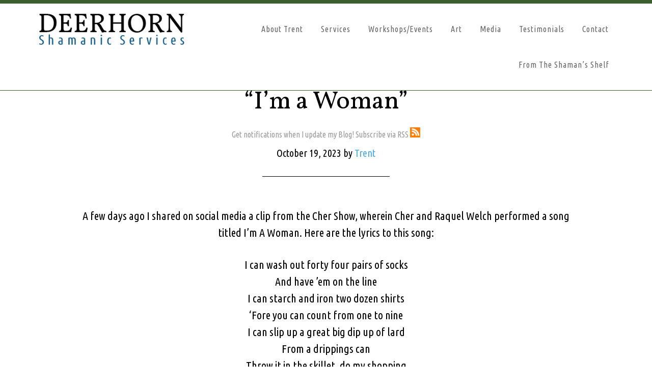

--- FILE ---
content_type: text/html; charset=UTF-8
request_url: https://deerhornshamanic.com/2023/10/19/im-a-woman/
body_size: 14085
content:
<!DOCTYPE html>
<html lang="en-US">
<head >
<meta charset="UTF-8" />
<meta name="viewport" content="width=device-width, initial-scale=1" />
<meta name='robots' content='index, follow, max-image-preview:large, max-snippet:-1, max-video-preview:-1' />
	<style>img:is([sizes="auto" i], [sizes^="auto," i]) { contain-intrinsic-size: 3000px 1500px }</style>
	
            <script data-no-defer="1" data-ezscrex="false" data-cfasync="false" data-pagespeed-no-defer data-cookieconsent="ignore">
                var ctPublicFunctions = {"_ajax_nonce":"479bb0f13b","_rest_nonce":"6fba73a5da","_ajax_url":"\/wp-admin\/admin-ajax.php","_rest_url":"https:\/\/deerhornshamanic.com\/wp-json\/","data__cookies_type":"none","data__ajax_type":"rest","data__bot_detector_enabled":"1","data__frontend_data_log_enabled":1,"cookiePrefix":"","wprocket_detected":false,"host_url":"deerhornshamanic.com","text__ee_click_to_select":"Click to select the whole data","text__ee_original_email":"The complete one is","text__ee_got_it":"Got it","text__ee_blocked":"Blocked","text__ee_cannot_connect":"Cannot connect","text__ee_cannot_decode":"Can not decode email. Unknown reason","text__ee_email_decoder":"CleanTalk email decoder","text__ee_wait_for_decoding":"The magic is on the way!","text__ee_decoding_process":"Please wait a few seconds while we decode the contact data."}
            </script>
        
            <script data-no-defer="1" data-ezscrex="false" data-cfasync="false" data-pagespeed-no-defer data-cookieconsent="ignore">
                var ctPublic = {"_ajax_nonce":"479bb0f13b","settings__forms__check_internal":"0","settings__forms__check_external":"0","settings__forms__force_protection":0,"settings__forms__search_test":"1","settings__forms__wc_add_to_cart":"0","settings__data__bot_detector_enabled":"1","settings__sfw__anti_crawler":0,"blog_home":"https:\/\/deerhornshamanic.com\/","pixel__setting":"3","pixel__enabled":true,"pixel__url":null,"data__email_check_before_post":"1","data__email_check_exist_post":0,"data__cookies_type":"none","data__key_is_ok":true,"data__visible_fields_required":true,"wl_brandname":"WPCloud Anti-Spam","wl_brandname_short":"WPCloud Anti-Spam","ct_checkjs_key":"dfd49e254750d72456163209115a43ba8e9e3c973663a11d7df4b217ce0aa9e3","emailEncoderPassKey":"85c806dbed4fb09896fe9dc0644e8c56","bot_detector_forms_excluded":"W10=","advancedCacheExists":true,"varnishCacheExists":false,"wc_ajax_add_to_cart":false,"theRealPerson":{"phrases":{"trpHeading":"The Real Person Badge!","trpContent1":"The commenter acts as a real person and verified as not a bot.","trpContent2":" Anti-Spam by CleanTalk","trpContentLearnMore":"Learn more"},"trpContentLink":"https:\/\/cleantalk.org\/help\/the-real-person?utm_id=&amp;utm_term=&amp;utm_source=admin_side&amp;utm_medium=trp_badge&amp;utm_content=trp_badge_link_click&amp;utm_campaign=apbct_links","imgPersonUrl":"https:\/\/deerhornshamanic.com\/wp-content\/plugins\/cleantalk-spam-protect\/css\/images\/real_user.svg","imgShieldUrl":"https:\/\/deerhornshamanic.com\/wp-content\/plugins\/cleantalk-spam-protect\/css\/images\/shield.svg"}}
            </script>
        
	<!-- This site is optimized with the Yoast SEO plugin v26.5 - https://yoast.com/wordpress/plugins/seo/ -->
	<title>&quot;I&#039;m a Woman&quot; - Deerhorn Shamanic Services</title>
	<link rel="canonical" href="https://deerhornshamanic.com/2023/10/19/im-a-woman/" />
	<meta property="og:locale" content="en_US" />
	<meta property="og:type" content="article" />
	<meta property="og:title" content="&quot;I&#039;m a Woman&quot; - Deerhorn Shamanic Services" />
	<meta property="og:description" content="A few days ago I shared on social media a clip from the Cher Show, wherein Cher and Raquel Welch performed a song titled I&#8217;m A Woman. Here are the lyrics to this song: I can wash out forty four pairs of socksAnd have &#8217;em on the lineI can starch and iron two dozen shirts&#8216;Fore [&hellip;]" />
	<meta property="og:url" content="https://deerhornshamanic.com/2023/10/19/im-a-woman/" />
	<meta property="og:site_name" content="Deerhorn Shamanic Services" />
	<meta property="article:published_time" content="2023-10-20T02:36:05+00:00" />
	<meta name="author" content="Trent" />
	<meta name="twitter:card" content="summary_large_image" />
	<meta name="twitter:label1" content="Written by" />
	<meta name="twitter:data1" content="Trent" />
	<meta name="twitter:label2" content="Est. reading time" />
	<meta name="twitter:data2" content="7 minutes" />
	<script type="application/ld+json" class="yoast-schema-graph">{"@context":"https://schema.org","@graph":[{"@type":"WebPage","@id":"https://deerhornshamanic.com/2023/10/19/im-a-woman/","url":"https://deerhornshamanic.com/2023/10/19/im-a-woman/","name":"\"I'm a Woman\" - Deerhorn Shamanic Services","isPartOf":{"@id":"https://deerhornshamanic.com/#website"},"datePublished":"2023-10-20T02:36:05+00:00","author":{"@id":"https://deerhornshamanic.com/#/schema/person/766cbb0f3096550b02470d46b8bd9cc2"},"breadcrumb":{"@id":"https://deerhornshamanic.com/2023/10/19/im-a-woman/#breadcrumb"},"inLanguage":"en-US","potentialAction":[{"@type":"ReadAction","target":["https://deerhornshamanic.com/2023/10/19/im-a-woman/"]}]},{"@type":"BreadcrumbList","@id":"https://deerhornshamanic.com/2023/10/19/im-a-woman/#breadcrumb","itemListElement":[{"@type":"ListItem","position":1,"name":"Home","item":"https://deerhornshamanic.com/"},{"@type":"ListItem","position":2,"name":"&#8220;I&#8217;m a Woman&#8221;"}]},{"@type":"WebSite","@id":"https://deerhornshamanic.com/#website","url":"https://deerhornshamanic.com/","name":"Deerhorn Shamanic Services","description":"Create the life you want for yourself","potentialAction":[{"@type":"SearchAction","target":{"@type":"EntryPoint","urlTemplate":"https://deerhornshamanic.com/?s={search_term_string}"},"query-input":{"@type":"PropertyValueSpecification","valueRequired":true,"valueName":"search_term_string"}}],"inLanguage":"en-US"},{"@type":"Person","@id":"https://deerhornshamanic.com/#/schema/person/766cbb0f3096550b02470d46b8bd9cc2","name":"Trent","image":{"@type":"ImageObject","inLanguage":"en-US","@id":"https://deerhornshamanic.com/#/schema/person/image/","url":"https://secure.gravatar.com/avatar/a860ee461e585b43fb63f391bc5d2d889155fae0e08e619b5cd4394cf66c1ed7?s=96&d=mm&r=g","contentUrl":"https://secure.gravatar.com/avatar/a860ee461e585b43fb63f391bc5d2d889155fae0e08e619b5cd4394cf66c1ed7?s=96&d=mm&r=g","caption":"Trent"},"url":"https://deerhornshamanic.com/author/deerhorn007/"}]}</script>
	<!-- / Yoast SEO plugin. -->


<link rel='dns-prefetch' href='//fd.cleantalk.org' />
<link rel='dns-prefetch' href='//fonts.googleapis.com' />
<link rel="alternate" type="application/rss+xml" title="Deerhorn Shamanic Services &raquo; Feed" href="https://deerhornshamanic.com/feed/" />
		<!-- This site uses the Google Analytics by MonsterInsights plugin v9.10.1 - Using Analytics tracking - https://www.monsterinsights.com/ -->
							<script src="//www.googletagmanager.com/gtag/js?id=G-QQVE3EGSHZ"  data-cfasync="false" data-wpfc-render="false" type="text/javascript" async></script>
			<script data-cfasync="false" data-wpfc-render="false" type="text/javascript">
				var mi_version = '9.10.1';
				var mi_track_user = true;
				var mi_no_track_reason = '';
								var MonsterInsightsDefaultLocations = {"page_location":"https:\/\/deerhornshamanic.com\/2023\/10\/19\/im-a-woman\/"};
								if ( typeof MonsterInsightsPrivacyGuardFilter === 'function' ) {
					var MonsterInsightsLocations = (typeof MonsterInsightsExcludeQuery === 'object') ? MonsterInsightsPrivacyGuardFilter( MonsterInsightsExcludeQuery ) : MonsterInsightsPrivacyGuardFilter( MonsterInsightsDefaultLocations );
				} else {
					var MonsterInsightsLocations = (typeof MonsterInsightsExcludeQuery === 'object') ? MonsterInsightsExcludeQuery : MonsterInsightsDefaultLocations;
				}

								var disableStrs = [
										'ga-disable-G-QQVE3EGSHZ',
									];

				/* Function to detect opted out users */
				function __gtagTrackerIsOptedOut() {
					for (var index = 0; index < disableStrs.length; index++) {
						if (document.cookie.indexOf(disableStrs[index] + '=true') > -1) {
							return true;
						}
					}

					return false;
				}

				/* Disable tracking if the opt-out cookie exists. */
				if (__gtagTrackerIsOptedOut()) {
					for (var index = 0; index < disableStrs.length; index++) {
						window[disableStrs[index]] = true;
					}
				}

				/* Opt-out function */
				function __gtagTrackerOptout() {
					for (var index = 0; index < disableStrs.length; index++) {
						document.cookie = disableStrs[index] + '=true; expires=Thu, 31 Dec 2099 23:59:59 UTC; path=/';
						window[disableStrs[index]] = true;
					}
				}

				if ('undefined' === typeof gaOptout) {
					function gaOptout() {
						__gtagTrackerOptout();
					}
				}
								window.dataLayer = window.dataLayer || [];

				window.MonsterInsightsDualTracker = {
					helpers: {},
					trackers: {},
				};
				if (mi_track_user) {
					function __gtagDataLayer() {
						dataLayer.push(arguments);
					}

					function __gtagTracker(type, name, parameters) {
						if (!parameters) {
							parameters = {};
						}

						if (parameters.send_to) {
							__gtagDataLayer.apply(null, arguments);
							return;
						}

						if (type === 'event') {
														parameters.send_to = monsterinsights_frontend.v4_id;
							var hookName = name;
							if (typeof parameters['event_category'] !== 'undefined') {
								hookName = parameters['event_category'] + ':' + name;
							}

							if (typeof MonsterInsightsDualTracker.trackers[hookName] !== 'undefined') {
								MonsterInsightsDualTracker.trackers[hookName](parameters);
							} else {
								__gtagDataLayer('event', name, parameters);
							}
							
						} else {
							__gtagDataLayer.apply(null, arguments);
						}
					}

					__gtagTracker('js', new Date());
					__gtagTracker('set', {
						'developer_id.dZGIzZG': true,
											});
					if ( MonsterInsightsLocations.page_location ) {
						__gtagTracker('set', MonsterInsightsLocations);
					}
										__gtagTracker('config', 'G-QQVE3EGSHZ', {"forceSSL":"true"} );
										window.gtag = __gtagTracker;										(function () {
						/* https://developers.google.com/analytics/devguides/collection/analyticsjs/ */
						/* ga and __gaTracker compatibility shim. */
						var noopfn = function () {
							return null;
						};
						var newtracker = function () {
							return new Tracker();
						};
						var Tracker = function () {
							return null;
						};
						var p = Tracker.prototype;
						p.get = noopfn;
						p.set = noopfn;
						p.send = function () {
							var args = Array.prototype.slice.call(arguments);
							args.unshift('send');
							__gaTracker.apply(null, args);
						};
						var __gaTracker = function () {
							var len = arguments.length;
							if (len === 0) {
								return;
							}
							var f = arguments[len - 1];
							if (typeof f !== 'object' || f === null || typeof f.hitCallback !== 'function') {
								if ('send' === arguments[0]) {
									var hitConverted, hitObject = false, action;
									if ('event' === arguments[1]) {
										if ('undefined' !== typeof arguments[3]) {
											hitObject = {
												'eventAction': arguments[3],
												'eventCategory': arguments[2],
												'eventLabel': arguments[4],
												'value': arguments[5] ? arguments[5] : 1,
											}
										}
									}
									if ('pageview' === arguments[1]) {
										if ('undefined' !== typeof arguments[2]) {
											hitObject = {
												'eventAction': 'page_view',
												'page_path': arguments[2],
											}
										}
									}
									if (typeof arguments[2] === 'object') {
										hitObject = arguments[2];
									}
									if (typeof arguments[5] === 'object') {
										Object.assign(hitObject, arguments[5]);
									}
									if ('undefined' !== typeof arguments[1].hitType) {
										hitObject = arguments[1];
										if ('pageview' === hitObject.hitType) {
											hitObject.eventAction = 'page_view';
										}
									}
									if (hitObject) {
										action = 'timing' === arguments[1].hitType ? 'timing_complete' : hitObject.eventAction;
										hitConverted = mapArgs(hitObject);
										__gtagTracker('event', action, hitConverted);
									}
								}
								return;
							}

							function mapArgs(args) {
								var arg, hit = {};
								var gaMap = {
									'eventCategory': 'event_category',
									'eventAction': 'event_action',
									'eventLabel': 'event_label',
									'eventValue': 'event_value',
									'nonInteraction': 'non_interaction',
									'timingCategory': 'event_category',
									'timingVar': 'name',
									'timingValue': 'value',
									'timingLabel': 'event_label',
									'page': 'page_path',
									'location': 'page_location',
									'title': 'page_title',
									'referrer' : 'page_referrer',
								};
								for (arg in args) {
																		if (!(!args.hasOwnProperty(arg) || !gaMap.hasOwnProperty(arg))) {
										hit[gaMap[arg]] = args[arg];
									} else {
										hit[arg] = args[arg];
									}
								}
								return hit;
							}

							try {
								f.hitCallback();
							} catch (ex) {
							}
						};
						__gaTracker.create = newtracker;
						__gaTracker.getByName = newtracker;
						__gaTracker.getAll = function () {
							return [];
						};
						__gaTracker.remove = noopfn;
						__gaTracker.loaded = true;
						window['__gaTracker'] = __gaTracker;
					})();
									} else {
										console.log("");
					(function () {
						function __gtagTracker() {
							return null;
						}

						window['__gtagTracker'] = __gtagTracker;
						window['gtag'] = __gtagTracker;
					})();
									}
			</script>
							<!-- / Google Analytics by MonsterInsights -->
		<script type="text/javascript">
/* <![CDATA[ */
window._wpemojiSettings = {"baseUrl":"https:\/\/s.w.org\/images\/core\/emoji\/16.0.1\/72x72\/","ext":".png","svgUrl":"https:\/\/s.w.org\/images\/core\/emoji\/16.0.1\/svg\/","svgExt":".svg","source":{"concatemoji":"https:\/\/deerhornshamanic.com\/wp-includes\/js\/wp-emoji-release.min.js?ver=6.8.3"}};
/*! This file is auto-generated */
!function(s,n){var o,i,e;function c(e){try{var t={supportTests:e,timestamp:(new Date).valueOf()};sessionStorage.setItem(o,JSON.stringify(t))}catch(e){}}function p(e,t,n){e.clearRect(0,0,e.canvas.width,e.canvas.height),e.fillText(t,0,0);var t=new Uint32Array(e.getImageData(0,0,e.canvas.width,e.canvas.height).data),a=(e.clearRect(0,0,e.canvas.width,e.canvas.height),e.fillText(n,0,0),new Uint32Array(e.getImageData(0,0,e.canvas.width,e.canvas.height).data));return t.every(function(e,t){return e===a[t]})}function u(e,t){e.clearRect(0,0,e.canvas.width,e.canvas.height),e.fillText(t,0,0);for(var n=e.getImageData(16,16,1,1),a=0;a<n.data.length;a++)if(0!==n.data[a])return!1;return!0}function f(e,t,n,a){switch(t){case"flag":return n(e,"\ud83c\udff3\ufe0f\u200d\u26a7\ufe0f","\ud83c\udff3\ufe0f\u200b\u26a7\ufe0f")?!1:!n(e,"\ud83c\udde8\ud83c\uddf6","\ud83c\udde8\u200b\ud83c\uddf6")&&!n(e,"\ud83c\udff4\udb40\udc67\udb40\udc62\udb40\udc65\udb40\udc6e\udb40\udc67\udb40\udc7f","\ud83c\udff4\u200b\udb40\udc67\u200b\udb40\udc62\u200b\udb40\udc65\u200b\udb40\udc6e\u200b\udb40\udc67\u200b\udb40\udc7f");case"emoji":return!a(e,"\ud83e\udedf")}return!1}function g(e,t,n,a){var r="undefined"!=typeof WorkerGlobalScope&&self instanceof WorkerGlobalScope?new OffscreenCanvas(300,150):s.createElement("canvas"),o=r.getContext("2d",{willReadFrequently:!0}),i=(o.textBaseline="top",o.font="600 32px Arial",{});return e.forEach(function(e){i[e]=t(o,e,n,a)}),i}function t(e){var t=s.createElement("script");t.src=e,t.defer=!0,s.head.appendChild(t)}"undefined"!=typeof Promise&&(o="wpEmojiSettingsSupports",i=["flag","emoji"],n.supports={everything:!0,everythingExceptFlag:!0},e=new Promise(function(e){s.addEventListener("DOMContentLoaded",e,{once:!0})}),new Promise(function(t){var n=function(){try{var e=JSON.parse(sessionStorage.getItem(o));if("object"==typeof e&&"number"==typeof e.timestamp&&(new Date).valueOf()<e.timestamp+604800&&"object"==typeof e.supportTests)return e.supportTests}catch(e){}return null}();if(!n){if("undefined"!=typeof Worker&&"undefined"!=typeof OffscreenCanvas&&"undefined"!=typeof URL&&URL.createObjectURL&&"undefined"!=typeof Blob)try{var e="postMessage("+g.toString()+"("+[JSON.stringify(i),f.toString(),p.toString(),u.toString()].join(",")+"));",a=new Blob([e],{type:"text/javascript"}),r=new Worker(URL.createObjectURL(a),{name:"wpTestEmojiSupports"});return void(r.onmessage=function(e){c(n=e.data),r.terminate(),t(n)})}catch(e){}c(n=g(i,f,p,u))}t(n)}).then(function(e){for(var t in e)n.supports[t]=e[t],n.supports.everything=n.supports.everything&&n.supports[t],"flag"!==t&&(n.supports.everythingExceptFlag=n.supports.everythingExceptFlag&&n.supports[t]);n.supports.everythingExceptFlag=n.supports.everythingExceptFlag&&!n.supports.flag,n.DOMReady=!1,n.readyCallback=function(){n.DOMReady=!0}}).then(function(){return e}).then(function(){var e;n.supports.everything||(n.readyCallback(),(e=n.source||{}).concatemoji?t(e.concatemoji):e.wpemoji&&e.twemoji&&(t(e.twemoji),t(e.wpemoji)))}))}((window,document),window._wpemojiSettings);
/* ]]> */
</script>

<link rel='stylesheet' id='parallax-pro-theme-css' href='https://deerhornshamanic.com/wp-content/themes/parallax-pro-2/parallax-pro/style.css?ver=1.2.2' type='text/css' media='all' />
<style id='wp-emoji-styles-inline-css' type='text/css'>

	img.wp-smiley, img.emoji {
		display: inline !important;
		border: none !important;
		box-shadow: none !important;
		height: 1em !important;
		width: 1em !important;
		margin: 0 0.07em !important;
		vertical-align: -0.1em !important;
		background: none !important;
		padding: 0 !important;
	}
</style>
<link rel='stylesheet' id='wp-block-library-css' href='https://deerhornshamanic.com/wp-includes/css/dist/block-library/style.min.css?ver=6.8.3' type='text/css' media='all' />
<style id='classic-theme-styles-inline-css' type='text/css'>
/*! This file is auto-generated */
.wp-block-button__link{color:#fff;background-color:#32373c;border-radius:9999px;box-shadow:none;text-decoration:none;padding:calc(.667em + 2px) calc(1.333em + 2px);font-size:1.125em}.wp-block-file__button{background:#32373c;color:#fff;text-decoration:none}
</style>
<style id='global-styles-inline-css' type='text/css'>
:root{--wp--preset--aspect-ratio--square: 1;--wp--preset--aspect-ratio--4-3: 4/3;--wp--preset--aspect-ratio--3-4: 3/4;--wp--preset--aspect-ratio--3-2: 3/2;--wp--preset--aspect-ratio--2-3: 2/3;--wp--preset--aspect-ratio--16-9: 16/9;--wp--preset--aspect-ratio--9-16: 9/16;--wp--preset--color--black: #000000;--wp--preset--color--cyan-bluish-gray: #abb8c3;--wp--preset--color--white: #ffffff;--wp--preset--color--pale-pink: #f78da7;--wp--preset--color--vivid-red: #cf2e2e;--wp--preset--color--luminous-vivid-orange: #ff6900;--wp--preset--color--luminous-vivid-amber: #fcb900;--wp--preset--color--light-green-cyan: #7bdcb5;--wp--preset--color--vivid-green-cyan: #00d084;--wp--preset--color--pale-cyan-blue: #8ed1fc;--wp--preset--color--vivid-cyan-blue: #0693e3;--wp--preset--color--vivid-purple: #9b51e0;--wp--preset--gradient--vivid-cyan-blue-to-vivid-purple: linear-gradient(135deg,rgba(6,147,227,1) 0%,rgb(155,81,224) 100%);--wp--preset--gradient--light-green-cyan-to-vivid-green-cyan: linear-gradient(135deg,rgb(122,220,180) 0%,rgb(0,208,130) 100%);--wp--preset--gradient--luminous-vivid-amber-to-luminous-vivid-orange: linear-gradient(135deg,rgba(252,185,0,1) 0%,rgba(255,105,0,1) 100%);--wp--preset--gradient--luminous-vivid-orange-to-vivid-red: linear-gradient(135deg,rgba(255,105,0,1) 0%,rgb(207,46,46) 100%);--wp--preset--gradient--very-light-gray-to-cyan-bluish-gray: linear-gradient(135deg,rgb(238,238,238) 0%,rgb(169,184,195) 100%);--wp--preset--gradient--cool-to-warm-spectrum: linear-gradient(135deg,rgb(74,234,220) 0%,rgb(151,120,209) 20%,rgb(207,42,186) 40%,rgb(238,44,130) 60%,rgb(251,105,98) 80%,rgb(254,248,76) 100%);--wp--preset--gradient--blush-light-purple: linear-gradient(135deg,rgb(255,206,236) 0%,rgb(152,150,240) 100%);--wp--preset--gradient--blush-bordeaux: linear-gradient(135deg,rgb(254,205,165) 0%,rgb(254,45,45) 50%,rgb(107,0,62) 100%);--wp--preset--gradient--luminous-dusk: linear-gradient(135deg,rgb(255,203,112) 0%,rgb(199,81,192) 50%,rgb(65,88,208) 100%);--wp--preset--gradient--pale-ocean: linear-gradient(135deg,rgb(255,245,203) 0%,rgb(182,227,212) 50%,rgb(51,167,181) 100%);--wp--preset--gradient--electric-grass: linear-gradient(135deg,rgb(202,248,128) 0%,rgb(113,206,126) 100%);--wp--preset--gradient--midnight: linear-gradient(135deg,rgb(2,3,129) 0%,rgb(40,116,252) 100%);--wp--preset--font-size--small: 13px;--wp--preset--font-size--medium: 20px;--wp--preset--font-size--large: 36px;--wp--preset--font-size--x-large: 42px;--wp--preset--spacing--20: 0.44rem;--wp--preset--spacing--30: 0.67rem;--wp--preset--spacing--40: 1rem;--wp--preset--spacing--50: 1.5rem;--wp--preset--spacing--60: 2.25rem;--wp--preset--spacing--70: 3.38rem;--wp--preset--spacing--80: 5.06rem;--wp--preset--shadow--natural: 6px 6px 9px rgba(0, 0, 0, 0.2);--wp--preset--shadow--deep: 12px 12px 50px rgba(0, 0, 0, 0.4);--wp--preset--shadow--sharp: 6px 6px 0px rgba(0, 0, 0, 0.2);--wp--preset--shadow--outlined: 6px 6px 0px -3px rgba(255, 255, 255, 1), 6px 6px rgba(0, 0, 0, 1);--wp--preset--shadow--crisp: 6px 6px 0px rgba(0, 0, 0, 1);}:where(.is-layout-flex){gap: 0.5em;}:where(.is-layout-grid){gap: 0.5em;}body .is-layout-flex{display: flex;}.is-layout-flex{flex-wrap: wrap;align-items: center;}.is-layout-flex > :is(*, div){margin: 0;}body .is-layout-grid{display: grid;}.is-layout-grid > :is(*, div){margin: 0;}:where(.wp-block-columns.is-layout-flex){gap: 2em;}:where(.wp-block-columns.is-layout-grid){gap: 2em;}:where(.wp-block-post-template.is-layout-flex){gap: 1.25em;}:where(.wp-block-post-template.is-layout-grid){gap: 1.25em;}.has-black-color{color: var(--wp--preset--color--black) !important;}.has-cyan-bluish-gray-color{color: var(--wp--preset--color--cyan-bluish-gray) !important;}.has-white-color{color: var(--wp--preset--color--white) !important;}.has-pale-pink-color{color: var(--wp--preset--color--pale-pink) !important;}.has-vivid-red-color{color: var(--wp--preset--color--vivid-red) !important;}.has-luminous-vivid-orange-color{color: var(--wp--preset--color--luminous-vivid-orange) !important;}.has-luminous-vivid-amber-color{color: var(--wp--preset--color--luminous-vivid-amber) !important;}.has-light-green-cyan-color{color: var(--wp--preset--color--light-green-cyan) !important;}.has-vivid-green-cyan-color{color: var(--wp--preset--color--vivid-green-cyan) !important;}.has-pale-cyan-blue-color{color: var(--wp--preset--color--pale-cyan-blue) !important;}.has-vivid-cyan-blue-color{color: var(--wp--preset--color--vivid-cyan-blue) !important;}.has-vivid-purple-color{color: var(--wp--preset--color--vivid-purple) !important;}.has-black-background-color{background-color: var(--wp--preset--color--black) !important;}.has-cyan-bluish-gray-background-color{background-color: var(--wp--preset--color--cyan-bluish-gray) !important;}.has-white-background-color{background-color: var(--wp--preset--color--white) !important;}.has-pale-pink-background-color{background-color: var(--wp--preset--color--pale-pink) !important;}.has-vivid-red-background-color{background-color: var(--wp--preset--color--vivid-red) !important;}.has-luminous-vivid-orange-background-color{background-color: var(--wp--preset--color--luminous-vivid-orange) !important;}.has-luminous-vivid-amber-background-color{background-color: var(--wp--preset--color--luminous-vivid-amber) !important;}.has-light-green-cyan-background-color{background-color: var(--wp--preset--color--light-green-cyan) !important;}.has-vivid-green-cyan-background-color{background-color: var(--wp--preset--color--vivid-green-cyan) !important;}.has-pale-cyan-blue-background-color{background-color: var(--wp--preset--color--pale-cyan-blue) !important;}.has-vivid-cyan-blue-background-color{background-color: var(--wp--preset--color--vivid-cyan-blue) !important;}.has-vivid-purple-background-color{background-color: var(--wp--preset--color--vivid-purple) !important;}.has-black-border-color{border-color: var(--wp--preset--color--black) !important;}.has-cyan-bluish-gray-border-color{border-color: var(--wp--preset--color--cyan-bluish-gray) !important;}.has-white-border-color{border-color: var(--wp--preset--color--white) !important;}.has-pale-pink-border-color{border-color: var(--wp--preset--color--pale-pink) !important;}.has-vivid-red-border-color{border-color: var(--wp--preset--color--vivid-red) !important;}.has-luminous-vivid-orange-border-color{border-color: var(--wp--preset--color--luminous-vivid-orange) !important;}.has-luminous-vivid-amber-border-color{border-color: var(--wp--preset--color--luminous-vivid-amber) !important;}.has-light-green-cyan-border-color{border-color: var(--wp--preset--color--light-green-cyan) !important;}.has-vivid-green-cyan-border-color{border-color: var(--wp--preset--color--vivid-green-cyan) !important;}.has-pale-cyan-blue-border-color{border-color: var(--wp--preset--color--pale-cyan-blue) !important;}.has-vivid-cyan-blue-border-color{border-color: var(--wp--preset--color--vivid-cyan-blue) !important;}.has-vivid-purple-border-color{border-color: var(--wp--preset--color--vivid-purple) !important;}.has-vivid-cyan-blue-to-vivid-purple-gradient-background{background: var(--wp--preset--gradient--vivid-cyan-blue-to-vivid-purple) !important;}.has-light-green-cyan-to-vivid-green-cyan-gradient-background{background: var(--wp--preset--gradient--light-green-cyan-to-vivid-green-cyan) !important;}.has-luminous-vivid-amber-to-luminous-vivid-orange-gradient-background{background: var(--wp--preset--gradient--luminous-vivid-amber-to-luminous-vivid-orange) !important;}.has-luminous-vivid-orange-to-vivid-red-gradient-background{background: var(--wp--preset--gradient--luminous-vivid-orange-to-vivid-red) !important;}.has-very-light-gray-to-cyan-bluish-gray-gradient-background{background: var(--wp--preset--gradient--very-light-gray-to-cyan-bluish-gray) !important;}.has-cool-to-warm-spectrum-gradient-background{background: var(--wp--preset--gradient--cool-to-warm-spectrum) !important;}.has-blush-light-purple-gradient-background{background: var(--wp--preset--gradient--blush-light-purple) !important;}.has-blush-bordeaux-gradient-background{background: var(--wp--preset--gradient--blush-bordeaux) !important;}.has-luminous-dusk-gradient-background{background: var(--wp--preset--gradient--luminous-dusk) !important;}.has-pale-ocean-gradient-background{background: var(--wp--preset--gradient--pale-ocean) !important;}.has-electric-grass-gradient-background{background: var(--wp--preset--gradient--electric-grass) !important;}.has-midnight-gradient-background{background: var(--wp--preset--gradient--midnight) !important;}.has-small-font-size{font-size: var(--wp--preset--font-size--small) !important;}.has-medium-font-size{font-size: var(--wp--preset--font-size--medium) !important;}.has-large-font-size{font-size: var(--wp--preset--font-size--large) !important;}.has-x-large-font-size{font-size: var(--wp--preset--font-size--x-large) !important;}
:where(.wp-block-post-template.is-layout-flex){gap: 1.25em;}:where(.wp-block-post-template.is-layout-grid){gap: 1.25em;}
:where(.wp-block-columns.is-layout-flex){gap: 2em;}:where(.wp-block-columns.is-layout-grid){gap: 2em;}
:root :where(.wp-block-pullquote){font-size: 1.5em;line-height: 1.6;}
</style>
<link rel='stylesheet' id='cleantalk-public-css-css' href='https://deerhornshamanic.com/wp-content/plugins/cleantalk-spam-protect/css/cleantalk-public.min.css?ver=6.70.1_1767846285' type='text/css' media='all' />
<link rel='stylesheet' id='cleantalk-email-decoder-css-css' href='https://deerhornshamanic.com/wp-content/plugins/cleantalk-spam-protect/css/cleantalk-email-decoder.min.css?ver=6.70.1_1767846285' type='text/css' media='all' />
<link rel='stylesheet' id='cleantalk-trp-css-css' href='https://deerhornshamanic.com/wp-content/plugins/cleantalk-spam-protect/css/cleantalk-trp.min.css?ver=6.70.1_1767846285' type='text/css' media='all' />
<link rel='stylesheet' id='custom-styling-css' href='https://deerhornshamanic.com/wp-content/themes/parallax-pro-2/parallax-pro/custom.css?ver=6.8.3' type='text/css' media='all' />
<link rel='stylesheet' id='dashicons-css' href='https://deerhornshamanic.com/wp-includes/css/dashicons.min.css?ver=6.8.3' type='text/css' media='all' />
<link rel='stylesheet' id='parallax-google-fonts-css' href='//fonts.googleapis.com/css?family=Montserrat%7CSorts+Mill+Goudy&#038;ver=1.2.2' type='text/css' media='all' />
<link rel='stylesheet' id='google-font-ubuntu-condensed-css' href='//fonts.googleapis.com/css?family=Ubuntu+Condensed%3A400%2C700%2C300&#038;ver=1.2.2' type='text/css' media='all' />
<link rel='stylesheet' id='google-font-redressed-css' href='//fonts.googleapis.com/css?family=Redressed%3A400&#038;ver=1.2.2' type='text/css' media='all' />
<link rel='stylesheet' id='google-font-vollkorn-css' href='//fonts.googleapis.com/css?family=Vollkorn%3A400%2C700&#038;ver=1.2.2' type='text/css' media='all' />
<link rel='stylesheet' id='google-font-yellowtail-css' href='//fonts.googleapis.com/css?family=Yellowtail%3A400%2C700&#038;ver=1.2.2' type='text/css' media='all' />
<link rel='stylesheet' id='google-font-droid-serif-css' href='//fonts.googleapis.com/css?family=Droid+Serif%3A400%2C700&#038;ver=1.2.2' type='text/css' media='all' />
<script type="text/javascript" src="https://deerhornshamanic.com/wp-content/plugins/google-analytics-for-wordpress/assets/js/frontend-gtag.min.js?ver=9.10.1" id="monsterinsights-frontend-script-js" async="async" data-wp-strategy="async"></script>
<script data-cfasync="false" data-wpfc-render="false" type="text/javascript" id='monsterinsights-frontend-script-js-extra'>/* <![CDATA[ */
var monsterinsights_frontend = {"js_events_tracking":"true","download_extensions":"doc,pdf,ppt,zip,xls,docx,pptx,xlsx","inbound_paths":"[]","home_url":"https:\/\/deerhornshamanic.com","hash_tracking":"false","v4_id":"G-QQVE3EGSHZ"};/* ]]> */
</script>
<script type="text/javascript" src="https://deerhornshamanic.com/wp-content/plugins/cleantalk-spam-protect/js/apbct-public-bundle.min.js?ver=6.70.1_1767846285" id="apbct-public-bundle.min-js-js"></script>
<script type="text/javascript" src="https://fd.cleantalk.org/ct-bot-detector-wrapper.js?ver=6.70.1" id="ct_bot_detector-js" defer="defer" data-wp-strategy="defer"></script>
<script type="text/javascript" src="https://deerhornshamanic.com/wp-includes/js/jquery/jquery.min.js?ver=3.7.1" id="jquery-core-js"></script>
<script type="text/javascript" src="https://deerhornshamanic.com/wp-includes/js/jquery/jquery-migrate.min.js?ver=3.4.1" id="jquery-migrate-js"></script>
<script type="text/javascript" src="https://deerhornshamanic.com/wp-content/themes/parallax-pro-2/parallax-pro/js/responsive-menu.js?ver=1.0.0" id="parallax-responsive-menu-js"></script>
<link rel="https://api.w.org/" href="https://deerhornshamanic.com/wp-json/" /><link rel="alternate" title="JSON" type="application/json" href="https://deerhornshamanic.com/wp-json/wp/v2/posts/2655" /><link rel="EditURI" type="application/rsd+xml" title="RSD" href="https://deerhornshamanic.com/xmlrpc.php?rsd" />
<meta name="generator" content="WordPress 6.8.3" />
<link rel='shortlink' href='https://deerhornshamanic.com/?p=2655' />
<link rel="alternate" title="oEmbed (JSON)" type="application/json+oembed" href="https://deerhornshamanic.com/wp-json/oembed/1.0/embed?url=https%3A%2F%2Fdeerhornshamanic.com%2F2023%2F10%2F19%2Fim-a-woman%2F" />
<link rel="alternate" title="oEmbed (XML)" type="text/xml+oembed" href="https://deerhornshamanic.com/wp-json/oembed/1.0/embed?url=https%3A%2F%2Fdeerhornshamanic.com%2F2023%2F10%2F19%2Fim-a-woman%2F&#038;format=xml" />
<style type="text/css">.site-title a { background: url(https://deerhornshamanic.com/wp-content/uploads/2016/06/logo.png) no-repeat !important; }</style>
<link rel="icon" href="https://deerhornshamanic.com/wp-content/uploads/2016/06/cropped-favicon-1-32x32.png" sizes="32x32" />
<link rel="icon" href="https://deerhornshamanic.com/wp-content/uploads/2016/06/cropped-favicon-1-192x192.png" sizes="192x192" />
<link rel="apple-touch-icon" href="https://deerhornshamanic.com/wp-content/uploads/2016/06/cropped-favicon-1-180x180.png" />
<meta name="msapplication-TileImage" content="https://deerhornshamanic.com/wp-content/uploads/2016/06/cropped-favicon-1-270x270.png" />
</head>
<body data-rsssl=1 class="wp-singular post-template-default single single-post postid-2655 single-format-standard wp-theme-genesis wp-child-theme-parallax-pro-2parallax-pro custom-header header-image full-width-content genesis-breadcrumbs-hidden genesis-footer-widgets-hidden parallax-pro-blue"><div class="site-container"><header class="site-header"><div class="wrap"><div class="title-area"><p class="site-title"><a href="https://deerhornshamanic.com/">Deerhorn Shamanic Services</a></p><p class="site-description">Create the life you want for yourself</p></div><div class="widget-area header-widget-area"><section id="nav_menu-2" class="widget widget_nav_menu"><div class="widget-wrap"><nav class="nav-header"><ul id="menu-main-menu" class="menu genesis-nav-menu"><li id="menu-item-198" class="menu-item menu-item-type-post_type menu-item-object-page menu-item-198"><a href="https://deerhornshamanic.com/about-trent/"><span >About Trent</span></a></li>
<li id="menu-item-199" class="menu-item menu-item-type-post_type menu-item-object-page menu-item-199"><a href="https://deerhornshamanic.com/services/"><span >Services</span></a></li>
<li id="menu-item-200" class="menu-item menu-item-type-post_type menu-item-object-page menu-item-200"><a href="https://deerhornshamanic.com/workshops-events/"><span >Workshops/Events</span></a></li>
<li id="menu-item-202" class="menu-item menu-item-type-custom menu-item-object-custom menu-item-has-children menu-item-202"><a href="#"><span >Art</span></a>
<ul class="sub-menu">
	<li id="menu-item-780" class="menu-item menu-item-type-post_type menu-item-object-page menu-item-780"><a href="https://deerhornshamanic.com/power-jewelry-created-and-blessed-by-a-shaman/"><span >Power Jewelry Created and Blessed by a Shaman</span></a></li>
	<li id="menu-item-203" class="menu-item menu-item-type-post_type menu-item-object-page menu-item-203"><a href="https://deerhornshamanic.com/the-shamans-dream-gallery/"><span >The Shaman&#8217;s Dream Gallery</span></a></li>
	<li id="menu-item-204" class="menu-item menu-item-type-post_type menu-item-object-page menu-item-204"><a href="https://deerhornshamanic.com/portal-portraits/"><span >Portal Portraits</span></a></li>
	<li id="menu-item-205" class="menu-item menu-item-type-post_type menu-item-object-page menu-item-205"><a href="https://deerhornshamanic.com/spirit-energy-portraits/"><span >Spirit Energy Portraits</span></a></li>
	<li id="menu-item-206" class="menu-item menu-item-type-post_type menu-item-object-page menu-item-206"><a href="https://deerhornshamanic.com/journey-portraits/"><span >Journey Portraits</span></a></li>
</ul>
</li>
<li id="menu-item-207" class="menu-item menu-item-type-custom menu-item-object-custom menu-item-has-children menu-item-207"><a href="#"><span >Media</span></a>
<ul class="sub-menu">
	<li id="menu-item-311" class="menu-item menu-item-type-post_type menu-item-object-page menu-item-311"><a href="https://deerhornshamanic.com/blog/"><span >Blog</span></a></li>
	<li id="menu-item-212" class="menu-item menu-item-type-post_type menu-item-object-page menu-item-212"><a href="https://deerhornshamanic.com/points-to-ponder/"><span >Points to Ponder</span></a></li>
	<li id="menu-item-223" class="menu-item menu-item-type-post_type menu-item-object-page menu-item-223"><a href="https://deerhornshamanic.com/articles/"><span >Articles</span></a></li>
	<li id="menu-item-208" class="menu-item menu-item-type-post_type menu-item-object-page menu-item-208"><a href="https://deerhornshamanic.com/flight-newsletter/"><span >Flight Newsletter</span></a></li>
	<li id="menu-item-209" class="menu-item menu-item-type-post_type menu-item-object-page menu-item-209"><a href="https://deerhornshamanic.com/videos/"><span >Videos</span></a></li>
	<li id="menu-item-210" class="menu-item menu-item-type-post_type menu-item-object-page menu-item-210"><a href="https://deerhornshamanic.com/links/"><span >Links</span></a></li>
</ul>
</li>
<li id="menu-item-211" class="menu-item menu-item-type-post_type menu-item-object-page menu-item-211"><a href="https://deerhornshamanic.com/testimonials/"><span >Testimonials</span></a></li>
<li id="menu-item-201" class="menu-item menu-item-type-post_type menu-item-object-page menu-item-201"><a href="https://deerhornshamanic.com/contact/"><span >Contact</span></a></li>
<li id="menu-item-2095" class="menu-item menu-item-type-post_type menu-item-object-page menu-item-2095"><a href="https://deerhornshamanic.com/from-the-shamans-shelf/"><span >From The Shaman’s Shelf</span></a></li>
</ul></nav></div></section>
</div></div></header><div class="site-inner"><div class="content-sidebar-wrap"><main class="content"><article class="post-2655 post type-post status-publish format-standard category-21st-century-shaman category-ancestors category-ancient-practices category-challenges category-personal-responsibility category-self-care category-shamanic-teachings category-shamanism category-the-art-of-life entry"><header class="entry-header"><h1 class="entry-title">&#8220;I&#8217;m a Woman&#8221;</h1>
<div class="rss-subscribe"><a href="https://deerhornshamanic.com/feed/">Get notifications when I update my Blog! Subscribe via RSS  <img src="https://deerhornshamanic.com/wp-content/uploads/2016/10/rss-icon.png" /></a> </div> <p class="entry-meta"><time class="entry-time">October 19, 2023</time> by <span class="entry-author"><a href="https://deerhornshamanic.com/author/deerhorn007/" class="entry-author-link" rel="author"><span class="entry-author-name">Trent</span></a></span>  </p></header><div class="entry-content"><p>A few days ago I shared on social media a clip from the Cher Show, wherein Cher and Raquel Welch performed a song titled I&#8217;m A Woman. Here are the lyrics to this song:</p>
<div class="xaAUmb">
<div>
<div class="ujudUb WRZytc">I can wash out forty four pairs of socks<br aria-hidden="true" />And have &#8217;em on the line<br aria-hidden="true" />I can starch and iron two dozen shirts<br aria-hidden="true" />&#8216;Fore you can count from one to nine<br aria-hidden="true" />I can slip up a great big dip up of lard<br aria-hidden="true" />From a drippings can<br aria-hidden="true" />Throw it in the skillet, do my shopping<br aria-hidden="true" />Be back before it melts in the pan<br aria-hidden="true" />&#8216;Cause I&#8217;m a woman<br aria-hidden="true" />W O M A N<br aria-hidden="true" />I&#8217;ll say it again<br aria-hidden="true" />I can rub and scrub<br aria-hidden="true" />&#8216;Til this house shinin&#8217; like a dime<br aria-hidden="true" />Feed the baby, grease the car<br aria-hidden="true" />Powder my face at the same time<br aria-hidden="true" />Get all dressed up<br aria-hidden="true" />Go out swing &#8217;til 4 a.m. and then<br aria-hidden="true" />Lay down at 5, jump up at 6<br aria-hidden="true" />And start all over again<br aria-hidden="true" />&#8216;Cause I&#8217;m a woman<br aria-hidden="true" />W O M A N<br aria-hidden="true" />I&#8217;ll say it again<br aria-hidden="true" />If you come to me sickly<br aria-hidden="true" />You know I&#8217;m gonna make you well<br aria-hidden="true" />If you come to me all hexed up<br aria-hidden="true" />You know I&#8217;m gonna break the spell<br aria-hidden="true" />If you come to me hungry<br aria-hidden="true" />You know I&#8217;m gonna fill you full of grits<br aria-hidden="true" />If it&#8217;s lovin you&#8217;re likin&#8217;<br aria-hidden="true" />I&#8217;ll kiss you and give you the shiverin&#8217; fits<br aria-hidden="true" />&#8216;Cause I&#8217;m a woman<br aria-hidden="true" />W O M A N<br aria-hidden="true" />I&#8217;ll say it again<br aria-hidden="true" />I got a twenty dollar gold piece<br aria-hidden="true" />Says there ain&#8217;t nothing I can&#8217;t do<br aria-hidden="true" />I can make a dress out of a feed bag<br aria-hidden="true" />And I can make a man out of you<br aria-hidden="true" />&#8216;Cause I&#8217;m a woman<br aria-hidden="true" />W O M A N<br aria-hidden="true" />I&#8217;ll say it again<br aria-hidden="true" />&#8216;Cause I&#8217;m a woman<br aria-hidden="true" />W O M A N<br aria-hidden="true" />And that&#8217;s all</div>
</div>
</div>
<div class="f41I7 j04ED">Source: <span class="S4TQId"><a href="https://www.musixmatch.com/" data-ved="2ahUKEwj6y_D6t_6BAxWwnokEHczjAwkQ5s4FegQIERAC">Musixmatch</a></span></div>
<div class="f41I7" data-ved="2ahUKEwj6y_D6t_6BAxWwnokEHczjAwkQycMBKAB6BAgREAM">
<div class="auw0zb"><em>Songwriters: Jerry Leiber / Mike Stoller</em></div>
<div>You can also check out the link below for the actual performance. They did a wonderful job of it.</div>
</div>
<div></div>
<div>https://www.facebook.com/reel/3428121720751842</div>
<div class="f41I7" data-ved="2ahUKEwj6y_D6t_6BAxWwnokEHczjAwkQycMBKAB6BAgREAM">
<div></div>
<div>I remember this song well because my sisters used to sing it when I was a kid. It became a bit of a Feminism Anthem in its day. Seeing it performed again I could hear my sisters&#8217; voices sing it around the house. But I then looked at the actual lyrics, which is why I shared them here. I have questions.</div>
<div>1. If this was an anthem for Feminism, then why did it have mostly domestic housework mentioned in the lyrics?</div>
<div>2. It is obvious that men wrote this song, so what were they actually trying to say?</div>
<div>3. Why is it that a woman is expected to do all that and more and a man was not? This is still true today. As a woman you <em>might</em> have the ability to book off from work if your child is sick&#8230;but only for a limited time. After that, back to work. And if you don&#8217;t come back to work your dedication to your job is questioned.</div>
<div>4. Why are women celebrating lyrics that puts them in a position to have no self-time, no free time, no rest and still expected to party?</div>
<div>5. Why are women expected to do all this stuff on a budget that is the result of a wage that is less than that of their male counterparts?</div>
<div>6. This is more of a comment than a question&#8230;it is NOT HER JOB TO MAKE A MAN OUT OF HIM. That is HIS JOB.</div>
</div>
<div>I used to say that my mom was actually Wonder Woman&#8230;because it was a wonder that she could do so much as she did with 5 kids, and it was a wonder that she chose to stay with my father when he was most often an ass.  This song is one that celebrates that mentality that women have to do it all. Women do NOT HAVE TO DO IT ALL. Women should not expect that of themselves and men should not expect it of them.</div>
<div>In some traditions there is this thing called a &#8220;Burden Basket.&#8221; This basket is small. It is worn by women so that they can gather things from nature&#8230;berries, sticks for fire and such&#8230;and bring them back to camp to do constructive things with them. It is small for a reason. Women were HONORED. They were not expected to carry anything that did not fit in the Burden Basket and if something was too big or too heavy for the Burden Basket, then MEN STEPPED UP and carried it for them.  This is not because men thought women were weak. It is because men honored women and would not allow them to over burden themselves when they, themselves, were perfectly capable, being bigger and stronger by nature, to do that task themselves. After all, women would push humans out of their bodies! Seriously&#8230;NEED SHE DO MORE THAN THAT??</div>
<div>The Burden Basket was also hung outside the door of the dwelling. This was a reminder to visitors to not bring their emotional burdens into the dwelling when they visited. They left that stuff at the door and had a pleasant visit, thus enriching the woman&#8217;s life and uplifting her spirits.</div>
<div>Now, I am well aware of the fact that this song was written back in the &#8217;70&#8217;s. I know that its intent was to celebrate women as the remarkable beings that they are. However, when the commentary about it says that the song &#8220;withstands the test of time&#8221; I must take exception. It does not. It is just as sexist as the &#8217;50&#8217;s generation was from which Feminism grew. I am also aware that evolution takes a long, Long, LONG time. I hope that we can evolve away from songs like this that basically give lip service to women&#8217;s capabilities, rights and freedoms while at the same time putting them back into the kitchen, barefoot, pregnant, and on a strict budget.</div>
<div>This is one of those times that I am reminded that we can stray from our path of personal authenticity. I am often reminded that when we are straying off of our personal path of authenticity we will experience pain and incongruency. These are signals to slow down, or even stop, and just reassess. We can so easily get caught up in what others, or even what <em>society</em>, thinks we <em>should do or be</em>. But what is it that feels RIGHT? What warms our hearts? What makes us smile? What feels like our own personal &#8220;home&#8221;? THAT is what we need to go for in our lives and let all others&#8217; opinions and expectations just blow away like unneeded dust.</div>
<div></div>
<div>My sisters, it is completely alright to REST. It is completely alright to take time off for a mental health day. You go through enough as it is&#8230;on a MONTHLY basis. Take what you need for time. Allow yourself to rejuvenate. I am hoping that one day there will be actual equality of wages. I know men and women are different and so equality of physical stuff is never going to happen. But honoring of those differences can.</div>
<div></div>
<div>I remember when I was a father of young children being referred to as a &#8220;babysitter&#8221; when I was left caring for my kids. I was absolutely insulted by that and called them on it anytime that came up. I was not a babysitter. I was a father and I was taking care of my kids, not paying some teenager to do that for me. And at the same time I would cook, clean, do laundry and so on BECAUSE THAT WAS WHAT A GROWN ASS MAN DOES. I did not need my mommy to come and help me to change a diaper on my kid, or to mend my clothes or cook for me. Being the youngest of 5 I knew how to do all of that by the time I was 6 years old. I am also the type of person who does not expect anyone to do anything for me that I can do for myself. I might hire out some jobs because I am not any good at those, such as sewing. I might take my car to get an oil change or tire rotations etc because my time doing other things is more valuable than the time it would take me to do that myself, sure. But I could if I was inclined to. That does not make me lazy or &#8220;not a man&#8221; because I get someone else to do mechanical things. It makes me smart for deligating tasks so that I can do what is more important to me and my work. Besides, I do like to support the local economy, of which my mechanic is a part. Someone once said to me, &#8220;Oh, you don&#8217;t like to get your hands dirty,&#8221; to which I laughed and replied, &#8220;You have obvioiusly never seen me in a field or in a garden.&#8221; I am not afraid of dirt. I choose which dirt I get into and for how long. And if I can make clear choices on this, then so can my sisters.</div>
<p>&nbsp;</p>
</div><footer class="entry-footer"><p class="entry-meta"><span class="entry-categories">Filed Under: <a href="https://deerhornshamanic.com/category/21st-century-shaman/" rel="category tag">21st Century Shaman</a>, <a href="https://deerhornshamanic.com/category/ancestors/" rel="category tag">Ancestors</a>, <a href="https://deerhornshamanic.com/category/ancient-practices/" rel="category tag">Ancient Practices</a>, <a href="https://deerhornshamanic.com/category/challenges/" rel="category tag">Challenges</a>, <a href="https://deerhornshamanic.com/category/personal-responsibility/" rel="category tag">Personal Responsibility</a>, <a href="https://deerhornshamanic.com/category/self-care/" rel="category tag">Self-Care</a>, <a href="https://deerhornshamanic.com/category/shamanic-teachings/" rel="category tag">Shamanic Teachings</a>, <a href="https://deerhornshamanic.com/category/shamanism/" rel="category tag">Shamanism</a>, <a href="https://deerhornshamanic.com/category/the-art-of-life/" rel="category tag">The Art of Life</a></span> </p></footer></article></main></div></div><footer class="site-footer"><div class="wrap"><div class="rss-subscribe"><a href="https://deerhornshamanic.com/feed/">Subscribe to my blog via RSS  <img src="https://deerhornshamanic.com/wp-content/uploads/2016/10/rss-icon.png" /></a>	<div class="wrap">
    	<div class="copyright">Copyright &copy; 2026 Deerhorn Shamanic Services - All rights reserved.</div>
	<div class="omnilink"><a href="http://omnionline.net" target="blank">Website Design by OmniOnline</a></div>
	</div>
	<div style="clear:both;"></div>
    </div></footer></div><script type="speculationrules">
{"prefetch":[{"source":"document","where":{"and":[{"href_matches":"\/*"},{"not":{"href_matches":["\/wp-*.php","\/wp-admin\/*","\/wp-content\/uploads\/*","\/wp-content\/*","\/wp-content\/plugins\/*","\/wp-content\/themes\/parallax-pro-2\/parallax-pro\/*","\/wp-content\/themes\/genesis\/*","\/*\\?(.+)"]}},{"not":{"selector_matches":"a[rel~=\"nofollow\"]"}},{"not":{"selector_matches":".no-prefetch, .no-prefetch a"}}]},"eagerness":"conservative"}]}
</script>
</body></html>


<!-- Page cached by LiteSpeed Cache 7.7 on 2026-01-23 04:20:00 -->

--- FILE ---
content_type: text/css
request_url: https://deerhornshamanic.com/wp-content/themes/parallax-pro-2/parallax-pro/custom.css?ver=6.8.3
body_size: 608
content:
/*
Add Your Custom CSS Below This Line
---------------------------------------------------------------- */
body {
	font-family: 'Ubuntu Condensed', sans-serif; 
}

p.italics {
	font-style: italic;
}

.entry-title {
	font-family: 'Vollkorn', serif;
	font-size:50px;
}

.site-header {
    background-color: #fff;
	padding:15px 0;
	border-top:7px solid #3b602e;
	border-bottom:1px solid #3b602e;
}

.genesis-nav-menu a {
	color:#666 !important;
	text-transform:none !important;
	font-family: 'Ubuntu Condensed', sans-serif;
	padding: 27px 15px;
}

.genesis-nav-menu .sub-menu a {
	color:#befbaa !important;
}

.home-section-1 {
	padding:300px 0;
}

.home-section-1 span {
	display:block;
	text-shadow:0px 0px 10px #446061;
	line-height:1;
}

.home-section-1 .line-1, .home-section-1 .line-3 {
	font-family: 'Yellowtail', cursive;
	font-size:64px;
}

.home-section-1 .line-2 {
	font-family: 'Ubuntu Condensed', sans-serif;
	font-size:84px;
	text-transform:uppercase;
}

.home-section-1 .line-2 {
	padding-left:300px;	
}

.home-section-1 .line-3 {
	padding-left:500px;
}

.home-section-2 {
	background-color:#614f31;
	background-image:url(images/upper-bg.png);
	padding:100px 0;
}

.home-section-2 .textwidget {
	color:#fff;
	font-family: 'Droid Serif', serif;
	font-size:36px;
}

.home-even a.button {
    border: 3px solid #fff;
    color: #fff;
}

.home-section-3 {
	background-color:#eafff6;
	padding:100px 0;
}

.home-section-3 .widget {
	float:left;
	width: 30%;
    margin-right: 5%;
	font-size:18px;
	color:#666;
}

.home-section-3 .widget:last-child {
    margin-right: 0;
}

.home-section-3 .widget-title {
	font-size:30px;
	font-family: 'Droid Serif', serif;
	color:#666;
}

.home-section-3 .widget article {
	margin-bottom:0;
}

.home-section-4 {
	padding:100px 0;
}

.home-section-4 .widget-title {
	font-size:48px;
}

.home-section-5 .textwidget {
	text-shadow:0px 0px 10px #000;
	font-size: 32px;
}
	

.full-width-content .content {
	text-align:center;
}

.rss-subscribe {
	font-size:16px;
	margin-bottom:10px;
}

.rss-subscribe a {
	color:#999;
}

.rss-subscribe img {
	width:20px;

}

@media only screen and (min-width: 1201px) {
	.full-width-content .content {
    	padding: 0 70px 50px;
    	width: 100%;
	}
	
}




@media only screen and (max-width: 1200px) {

	
}
	

@media only screen and (max-width: 1140px) {
	.site-header .widget-area, .title-area {
		width:100%;
		text-align:center;
	}

	.header-image .site-title > a {
    margin: 0 auto 10px auto;
    width: 300px;
	}

	.home-section-1 {
    	padding: 200px 0 100px 0;
	}

	.home-section-2 .textwidget {
    	font-size: 24px;
	}
}

@media only screen and (max-width: 920px) {

	.home-section-1 {
    	padding: 100px 0;
	}

	.home-section-1 .line-2, .home-section-1 .line-3 {
		padding:0;
	}

}

@media only screen and (max-width: 768px) {
	.responsive-menu-icon {
		background-color:#ccc;
}

.home-section-1 {
    background-attachment: inherit;
    background-position: 50%;
}

.home-section-1 .line-1, .home-section-1 .line-3 {
	font-size:40px;
}

.home-section-1 .line-2 {
	font-size:60px;
}

.home-section-3 .widget {
	width:90%;
}

}